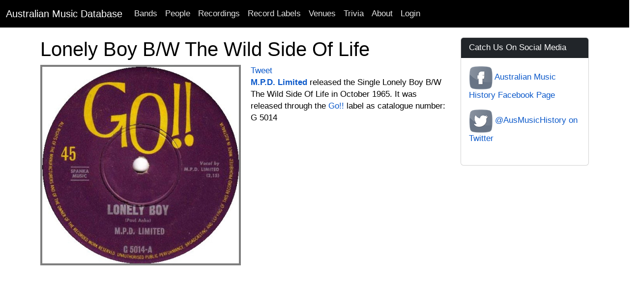

--- FILE ---
content_type: text/html; charset=utf-8
request_url: https://www.australianmusicdatabase.com/recordings/lonely-boy-b-w-the-wild-side-of-life-by-m-p-d-limited
body_size: 6250
content:
<!DOCTYPE html>
<html>
  <head>
    <meta name="viewport" content="width=device-width, initial-scale=1.0">
    <title>Lonely Boy B/W The Wild Side Of Life | Australian Music Database</title>
    <meta name="description" content="M.P.D. Limited released the Single Lonely Boy B/W The Wild Side Of Life in 1965">
	<meta name="google-site-verification" content="rEn1mBVfV4yK4LMeDKIsPUAOtAOdJpJRhZA-90o-dpg" />
    <link rel="stylesheet" media="all" href="/assets/application-1a66f3a0e09008746f2cd3d8993aa7bfb50d7b08fecb4479a27466c3acaea8a3.css" />
    <script src="/assets/application-268d5de3f77bd3aa7fdbead679b596c604393390ea400306a9280ddb8b5da0f9.js"></script>
	<script src="https://www.gstatic.com/charts/loader.js"></script>
    <meta name="csrf-param" content="authenticity_token" />
<meta name="csrf-token" content="fQnhL9my9O35GvTjtZONL7MX8ijvO3AoMkWE/+4Mh85IJssAfVxNf4EU2uGqaSkQWKkHbQ7aSh36mM1tGPFsQQ==" />
    
	<!-- Facebook Pixel Code -->
<script>
!function(f,b,e,v,n,t,s){if(f.fbq)return;n=f.fbq=function(){n.callMethod?
n.callMethod.apply(n,arguments):n.queue.push(arguments)};if(!f._fbq)f._fbq=n;
n.push=n;n.loaded=!0;n.version='2.0';n.queue=[];t=b.createElement(e);t.async=!0;
t.src=v;s=b.getElementsByTagName(e)[0];s.parentNode.insertBefore(t,s)}(window,
document,'script','https://connect.facebook.net/en_US/fbevents.js');

fbq('init', '768588999922581');
fbq('track', "PageView");</script>
<noscript><img height="1" width="1" style="display:none"
src="https://www.facebook.com/tr?id=768588999922581&ev=PageView&noscript=1"
/></noscript>
<!-- End Facebook Pixel Code -->
		<!-- Google Adsense Auto Ads -->
<script async src="//pagead2.googlesyndication.com/pagead/js/adsbygoogle.js"></script>
<script>
     (adsbygoogle = window.adsbygoogle || []).push({
          google_ad_client: "ca-pub-0868413274433347",
          enable_page_level_ads: true
     });
</script>
<!-- End Google Adsense Auto Ads -->
  </head>
  <body>
    <nav class="navbar navbar-expand-lg navbar-dark bg-black">
  <div class="container-fluid">
    <a class="navbar-brand" href="/">Australian Music Database</a>
    <button class="navbar-toggler" type="button" data-bs-toggle="collapse" data-bs-target="#navbarSupportedContent" aria-controls="navbarSupportedContent" aria-expanded="false" aria-label="Toggle navigation">
      <span class="navbar-toggler-icon"></span>
    </button>
    <div class="collapse navbar-collapse" id="navbarSupportedContent">
      <ul class="navbar-nav me-auto mb-2 mb-lg-0">
        <li class="nav-item"><a class="nav-link" href="/bands">Bands</a></li>
        <li class="nav-item"><a class="nav-link" href="/people">People</a></li>
        <li class="nav-item"><a class="nav-link" href="/recordings">Recordings</a></li>
        <li class="nav-item"><a class="nav-link" href="/record_labels">Record Labels</a></li>
        <li class="nav-item"><a class="nav-link" href="/venues">Venues</a></li>
        <li class="nav-item"><a class="nav-link" href="/quizzes">Trivia</a></li>
        <li class="nav-item"><a class="nav-link" href="/about">About</a></li>

            <li class="nav-item">
              <a class="nav-link" href="/users/sign_in">Login</a>  
            </li>
      </ul>
    </div>
  </div>
</nav>

    <div id="main" role="main">
      	<div class="container">
        	<div class="content">
           		<div class="row">
           			
          			
<div class="container">
	<div class="row">
		<div class="col-md-9">
			<div class="row">
	<h1>Lonely Boy B/W The Wild Side Of Life</h1>

	<div class="col-md-12">
			<a href="https://res.cloudinary.com/he5wbsfbc/image/upload/c_limit,h_750,w_1000/v1377131516/jkyaqteqjahepraacjd7.jpg">
			<img alt="Lonely Boy B/W The Wild Side Of Life by M.P.D. Limited" class="img-fluid post_image" src="https://res.cloudinary.com/he5wbsfbc/image/upload/bo_4px_solid_gray,c_fill,g_face,h_400,w_400/v1377131516/jkyaqteqjahepraacjd7.jpg" />
</a>		<script src="http://connect.facebook.net/en_US/all.js#xfbml=1"></script><fb:like href="" layout="button_count" show_faces="true" width="200" font=""></fb:like>
		<script type="text/javascript">
			//<![CDATA[
			(function() {
			    document.write('<a href="http://twitter.com/share" class="twitter-share-button" data-count="horizontal" data-via="AusMusicHistory">Tweet</a>');
			    var s = document.createElement('SCRIPT'), s1 = document.getElementsByTagName('SCRIPT')[0];
			    s.type = 'text/javascript';
			    s.async = true;
			    s.src = 'http://platform.twitter.com/widgets.js';
			    s1.parentNode.insertBefore(s, s1);
			})();
			//]]>
			</script><br/>
	
		<p>
			<strong><a href="/bands/m-p-d-limited">M.P.D. Limited</a></strong>	released
			the Single
		
			Lonely Boy B/W The Wild Side Of Life in October 1965. It was released through the <a href="/record_labels/130">Go!!</a> label  as catalogue number: G 5014
		</p>	
		<p>	
			
			
		</p>
	</div>	
</div>

			
				
					
		</div>
		<div class="col-md-3">
			<div class="sidebar">
				
				<div class="card card-primary">
  <div class="card-header text-white bg-dark">Catch Us On Social Media</div>
  <div class="card-body">
	<p>
		<a href="https://www.facebook.com/AustralianMusicHistory">
		<img src="/assets/Facebook-icon-929a20c1ccdf20fe0785fba19e92a2ee912078a37fd703d798810a65ee117a27.png" />
</a>		
		<a href="https://www.facebook.com/AustralianMusicHistory">Australian Music History Facebook Page</a>
	</p>
	<p>
		<a href="https://twitter.com/AusMusicHistory">
		<img src="/assets/Twitter-icon-7c18d9b8a7695062c08fa0375f1e75150fcfced13a302333c10c7901b8768320.png" />
</a>		<a href="https://twitter.com/AusMusicHistory">@AusMusicHistory on Twitter</a>
	</p>
  </div>
</div>
			</div>
		</div>
	</div>
</div>	
          		</div>
        	</div>
      	</div> <!--! end of .container -->
    </div> <!--! end of #main -->
	<footer>
	<div class="footer-inner">
		<div class="container">
			<div class="row">
				<div class="col-md-12">
					<p class="text-center">Copyright © 2007 - 2026, <a href="/">Australian Music Database</a>. All rights reserved, unless otherwise noted.</p>
				</div>	
			</div>
		</div>
	</div>		
</footer>

		<script type="text/javascript">

  var _gaq = _gaq || [];
  _gaq.push(['_setAccount', 'UA-99262-21']);
  _gaq.push(['_trackPageview']);

  (function() {
    var ga = document.createElement('script'); ga.type = 'text/javascript'; ga.async = true;
    ga.src = ('https:' == document.location.protocol ? 'https://ssl' : 'http://www') + '.google-analytics.com/ga.js';
    var s = document.getElementsByTagName('script')[0]; s.parentNode.insertBefore(ga, s);
  })();

</script>
  </body>
</html>

--- FILE ---
content_type: text/html; charset=utf-8
request_url: https://www.google.com/recaptcha/api2/aframe
body_size: 266
content:
<!DOCTYPE HTML><html><head><meta http-equiv="content-type" content="text/html; charset=UTF-8"></head><body><script nonce="gwGI6A2tOip-oYyBZrodEw">/** Anti-fraud and anti-abuse applications only. See google.com/recaptcha */ try{var clients={'sodar':'https://pagead2.googlesyndication.com/pagead/sodar?'};window.addEventListener("message",function(a){try{if(a.source===window.parent){var b=JSON.parse(a.data);var c=clients[b['id']];if(c){var d=document.createElement('img');d.src=c+b['params']+'&rc='+(localStorage.getItem("rc::a")?sessionStorage.getItem("rc::b"):"");window.document.body.appendChild(d);sessionStorage.setItem("rc::e",parseInt(sessionStorage.getItem("rc::e")||0)+1);localStorage.setItem("rc::h",'1768847032880');}}}catch(b){}});window.parent.postMessage("_grecaptcha_ready", "*");}catch(b){}</script></body></html>